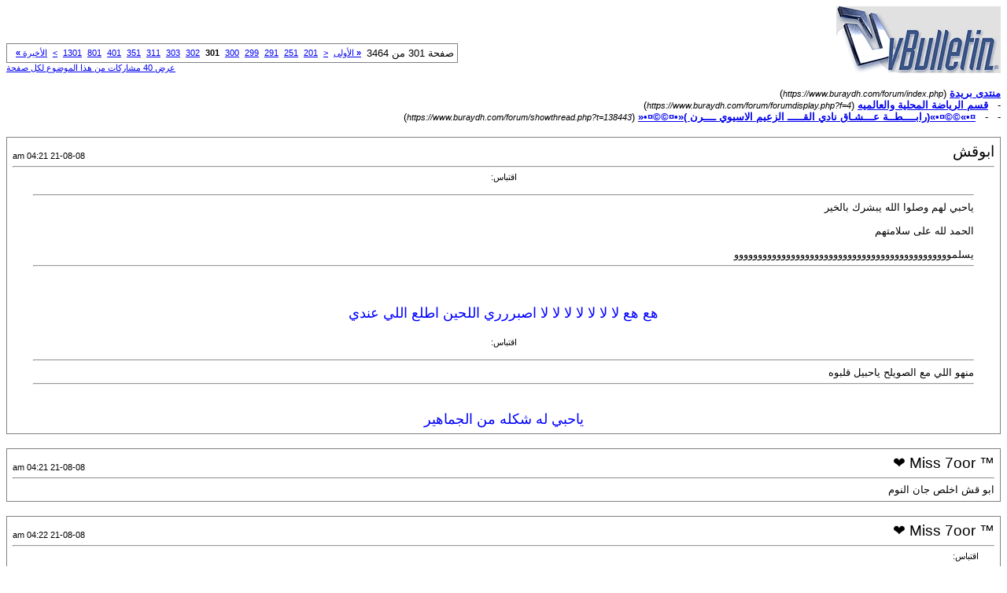

--- FILE ---
content_type: text/html; charset=windows-1256
request_url: https://buraydh.com/forum/printthread.php?s=fb98615f1c6c0b4c909a51bb5650b8f3&t=138443&pp=15&page=301
body_size: 50049
content:
<!DOCTYPE HTML PUBLIC "-//W3C//DTD HTML 4.01 Transitional//EN" "http://www.w3.org/TR/html4/loose.dtd">
<!-- BEGIN TEMPLATE: printthread -->

<html xmlns="http://www.w3.org/1999/xhtml" dir="rtl" lang="ar">
<head>
<meta http-equiv="Content-Type" content="text/html; charset=windows-1256" />
<meta name="generator" content="vBulletin 3.8.8 Alpha 1" />
<title>منتدى بريدة -  ¤•»©©¤•»(رابــــطــة عـــشـاق نادي القـــــ الزعيم الاسيوي ــــرن )«•¤©©¤•«</title>
<style type="text/css">
<!--
td, p, li, div
{
	font: 10pt verdana, geneva, lucida, 'lucida grande', arial, helvetica, sans-serif;
}
.smallfont
{
	font-size: 11px;
}
.tborder
{
	border: 1px solid #808080;
}
.thead
{
	background-color: #EEEEEE;
}
.page
{
	background-color: #FFFFFF;
	color: #000000;
}
-->
</style>
</head>
<body class="page">

<table cellpadding="0" cellspacing="0" border="0" width="100%">
<tr valign="bottom">
	<td><a href="https://www.buraydh.com/forum/"><img src="images/misc/vbulletin3_logo_white.gif" alt="منتدى بريدة" border="0" /></a></td>
	<td align="left">
		<div class="smallfont"><!-- BEGIN TEMPLATE: pagenav -->
<div class="pagenav" align="left">
<table class="tborder" cellpadding="3" cellspacing="1" border="0">
<tr>
	<td class="vbmenu_control" style="font-weight:normal">صفحة 301 من 3464</td>
	<td class="alt1" nowrap="nowrap"><a rel="start" class="smallfont" href="printthread.php?s=7df70362c2c34ad9752cff70683b3c84&amp;t=138443&amp;pp=15" title="الصفحة الأولى - النتائج 1 إلى 15 من 51,946"><strong>&laquo;</strong> الأولى</a></td>
	<td class="alt1"><a rel="prev" class="smallfont" href="printthread.php?s=7df70362c2c34ad9752cff70683b3c84&amp;t=138443&amp;pp=15&amp;page=300" title="الصفحة السابقة - النتائج 4,486 إلى 4,500 من 51,946">&lt;</a></td>
	<!-- BEGIN TEMPLATE: pagenav_pagelinkrel -->
<td class="alt1"><a class="smallfont" href="printthread.php?s=7df70362c2c34ad9752cff70683b3c84&amp;t=138443&amp;pp=15&amp;page=201" title="مشاهدة النتائج 3,001 إلى 3,015 من 51,946"><!---100-->201</a></td>
<!-- END TEMPLATE: pagenav_pagelinkrel --><!-- BEGIN TEMPLATE: pagenav_pagelinkrel -->
<td class="alt1"><a class="smallfont" href="printthread.php?s=7df70362c2c34ad9752cff70683b3c84&amp;t=138443&amp;pp=15&amp;page=251" title="مشاهدة النتائج 3,751 إلى 3,765 من 51,946"><!---50-->251</a></td>
<!-- END TEMPLATE: pagenav_pagelinkrel --><!-- BEGIN TEMPLATE: pagenav_pagelinkrel -->
<td class="alt1"><a class="smallfont" href="printthread.php?s=7df70362c2c34ad9752cff70683b3c84&amp;t=138443&amp;pp=15&amp;page=291" title="مشاهدة النتائج 4,351 إلى 4,365 من 51,946"><!---10-->291</a></td>
<!-- END TEMPLATE: pagenav_pagelinkrel --><!-- BEGIN TEMPLATE: pagenav_pagelink -->
<td class="alt1"><a class="smallfont" href="printthread.php?s=7df70362c2c34ad9752cff70683b3c84&amp;t=138443&amp;pp=15&amp;page=299" title="مشاهدة النتائج 4,471 إلى 4,485 من 51,946">299</a></td>
<!-- END TEMPLATE: pagenav_pagelink --><!-- BEGIN TEMPLATE: pagenav_pagelink -->
<td class="alt1"><a class="smallfont" href="printthread.php?s=7df70362c2c34ad9752cff70683b3c84&amp;t=138443&amp;pp=15&amp;page=300" title="مشاهدة النتائج 4,486 إلى 4,500 من 51,946">300</a></td>
<!-- END TEMPLATE: pagenav_pagelink --><!-- BEGIN TEMPLATE: pagenav_curpage -->
	<td class="alt2"><span class="smallfont" title="عرض النتائج 4,501 إلى 4,515 من 51,946"><strong>301</strong></span></td>
 
<!-- END TEMPLATE: pagenav_curpage --><!-- BEGIN TEMPLATE: pagenav_pagelink -->
<td class="alt1"><a class="smallfont" href="printthread.php?s=7df70362c2c34ad9752cff70683b3c84&amp;t=138443&amp;pp=15&amp;page=302" title="مشاهدة النتائج 4,516 إلى 4,530 من 51,946">302</a></td>
<!-- END TEMPLATE: pagenav_pagelink --><!-- BEGIN TEMPLATE: pagenav_pagelink -->
<td class="alt1"><a class="smallfont" href="printthread.php?s=7df70362c2c34ad9752cff70683b3c84&amp;t=138443&amp;pp=15&amp;page=303" title="مشاهدة النتائج 4,531 إلى 4,545 من 51,946">303</a></td>
<!-- END TEMPLATE: pagenav_pagelink --><!-- BEGIN TEMPLATE: pagenav_pagelinkrel -->
<td class="alt1"><a class="smallfont" href="printthread.php?s=7df70362c2c34ad9752cff70683b3c84&amp;t=138443&amp;pp=15&amp;page=311" title="مشاهدة النتائج 4,651 إلى 4,665 من 51,946"><!--+10-->311</a></td>
<!-- END TEMPLATE: pagenav_pagelinkrel --><!-- BEGIN TEMPLATE: pagenav_pagelinkrel -->
<td class="alt1"><a class="smallfont" href="printthread.php?s=7df70362c2c34ad9752cff70683b3c84&amp;t=138443&amp;pp=15&amp;page=351" title="مشاهدة النتائج 5,251 إلى 5,265 من 51,946"><!--+50-->351</a></td>
<!-- END TEMPLATE: pagenav_pagelinkrel --><!-- BEGIN TEMPLATE: pagenav_pagelinkrel -->
<td class="alt1"><a class="smallfont" href="printthread.php?s=7df70362c2c34ad9752cff70683b3c84&amp;t=138443&amp;pp=15&amp;page=401" title="مشاهدة النتائج 6,001 إلى 6,015 من 51,946"><!--+100-->401</a></td>
<!-- END TEMPLATE: pagenav_pagelinkrel --><!-- BEGIN TEMPLATE: pagenav_pagelinkrel -->
<td class="alt1"><a class="smallfont" href="printthread.php?s=7df70362c2c34ad9752cff70683b3c84&amp;t=138443&amp;pp=15&amp;page=801" title="مشاهدة النتائج 12,001 إلى 12,015 من 51,946"><!--+500-->801</a></td>
<!-- END TEMPLATE: pagenav_pagelinkrel --><!-- BEGIN TEMPLATE: pagenav_pagelinkrel -->
<td class="alt1"><a class="smallfont" href="printthread.php?s=7df70362c2c34ad9752cff70683b3c84&amp;t=138443&amp;pp=15&amp;page=1301" title="مشاهدة النتائج 19,501 إلى 19,515 من 51,946"><!--+1000-->1301</a></td>
<!-- END TEMPLATE: pagenav_pagelinkrel -->
	<td class="alt1"><a rel="next" class="smallfont" href="printthread.php?s=7df70362c2c34ad9752cff70683b3c84&amp;t=138443&amp;pp=15&amp;page=302" title="الصفحة التالية - النتائج 4,516 إلى 4,530 من 51,946">&gt;</a></td>
	<td class="alt1" nowrap="nowrap"><a class="smallfont" href="printthread.php?s=7df70362c2c34ad9752cff70683b3c84&amp;t=138443&amp;pp=15&amp;page=3464" title="الصفحة الأخيرة - النتائج 51,946 إلى 51,946 من 51,946">الأخيرة <strong>&raquo;</strong></a></td>
	<td class="vbmenu_control" title="printthread.php?s=7df70362c2c34ad9752cff70683b3c84&amp;t=138443&amp;pp=15"><a name="PageNav"></a></td>
</tr>
</table>
</div>
<!-- END TEMPLATE: pagenav --></div>
		
		<div class="smallfont"><a href="printthread.php?s=7df70362c2c34ad9752cff70683b3c84&amp;t=138443&amp;pp=40">عرض 40 مشاركات من هذا الموضوع لكل صفحة</a></div>
		
	</td>
</tr>
</table>

<br />

<div>
	<a href="https://www.buraydh.com/forum/index.php" accesskey="1"><strong>منتدى بريدة</strong></a>
	(<span class="smallfont"><em>https://www.buraydh.com/forum/index.php</em></span>)
</div>
<div>
	- &nbsp; <a href="forumdisplay.php?f=4"><strong>قسم الرياضة المحلية والعالميه</strong></a>
	(<span class="smallfont"><em>https://www.buraydh.com/forum/forumdisplay.php?f=4</em></span>)
</div>
<div>
	- &nbsp; - &nbsp;  <a href="showthread.php?t=138443" accesskey="3"><strong>¤•»©©¤•»(رابــــطــة عـــشـاق نادي القـــــ الزعيم الاسيوي ــــرن )«•¤©©¤•«</strong></a>
	(<span class="smallfont"><em>https://www.buraydh.com/forum/showthread.php?t=138443</em></span>)
</div>

<br />

<!-- BEGIN TEMPLATE: printthreadbit -->
<table class="tborder" cellpadding="6" cellspacing="1" border="0" width="100%">
<tr>
	<td class="page">

		<table cellpadding="0" cellspacing="0" border="0" width="100%">
		<tr valign="bottom">
			<td style="font-size:14pt">ابوقش</td>
			<td class="smallfont" align="left">21-08-08 04:21 am</td>
		</tr>
		</table>

		<hr />

		
		

		<div><div align="center"><!-- BEGIN TEMPLATE: bbcode_quote_printable -->
<div style="margin:20px; margin-top:5px; ">
	<div class="smallfont" style="margin-bottom:2px">اقتباس:</div>
	<table cellpadding="6" cellspacing="0" border="0" width="100%">
	<tr>
		<td class="alt2">
			<hr />
			
				ياحبي لهم وصلوا الله يبشرك بالخير<br />
<br />
الحمد لله على سلامتهم <br />
<br />
يسلموووووووووووووووووووووووووووووووووووووووووووووو
			
			<hr />
		</td>
	</tr>
	</table>
</div>
<!-- END TEMPLATE: bbcode_quote_printable --><br />
<font color="blue"><font size="4">هع هع لا لا لا لا لا لا لا اصبررري اللحين اطلع اللي عندي</font></font><br />
<br />
<!-- BEGIN TEMPLATE: bbcode_quote_printable -->
<div style="margin:20px; margin-top:5px; ">
	<div class="smallfont" style="margin-bottom:2px">اقتباس:</div>
	<table cellpadding="6" cellspacing="0" border="0" width="100%">
	<tr>
		<td class="alt2">
			<hr />
			
				منهو اللي مع الصويلح ياحبيل قلبوه
			
			<hr />
		</td>
	</tr>
	</table>
</div>
<!-- END TEMPLATE: bbcode_quote_printable --><font color="blue"><font size="4">ياحبي له شكله من الجماهير</font></font></div></div>
	</td>
</tr>
</table>
<br />
<!-- END TEMPLATE: printthreadbit --><!-- BEGIN TEMPLATE: printthreadbit -->
<table class="tborder" cellpadding="6" cellspacing="1" border="0" width="100%">
<tr>
	<td class="page">

		<table cellpadding="0" cellspacing="0" border="0" width="100%">
		<tr valign="bottom">
			<td style="font-size:14pt">™ Miss 7oor &#10084;</td>
			<td class="smallfont" align="left">21-08-08 04:21 am</td>
		</tr>
		</table>

		<hr />

		
		

		<div>ابو قش اخلص جان النوم</div>
	</td>
</tr>
</table>
<br />
<!-- END TEMPLATE: printthreadbit --><!-- BEGIN TEMPLATE: printthreadbit -->
<table class="tborder" cellpadding="6" cellspacing="1" border="0" width="100%">
<tr>
	<td class="page">

		<table cellpadding="0" cellspacing="0" border="0" width="100%">
		<tr valign="bottom">
			<td style="font-size:14pt">™ Miss 7oor &#10084;</td>
			<td class="smallfont" align="left">21-08-08 04:22 am</td>
		</tr>
		</table>

		<hr />

		
		

		<div><!-- BEGIN TEMPLATE: bbcode_quote_printable -->
<div style="margin:20px; margin-top:5px; ">
	<div class="smallfont" style="margin-bottom:2px">اقتباس:</div>
	<table cellpadding="6" cellspacing="0" border="0" width="100%">
	<tr>
		<td class="alt2">
			<hr />
			
				هع هع لا لا لا لا لا لا لا اصبررري اللحين اطلع اللي عندي
			
			<hr />
		</td>
	</tr>
	</table>
</div>
<!-- END TEMPLATE: bbcode_quote_printable -->يلاه طلع لي ساعه</div>
	</td>
</tr>
</table>
<br />
<!-- END TEMPLATE: printthreadbit --><!-- BEGIN TEMPLATE: printthreadbit -->
<table class="tborder" cellpadding="6" cellspacing="1" border="0" width="100%">
<tr>
	<td class="page">

		<table cellpadding="0" cellspacing="0" border="0" width="100%">
		<tr valign="bottom">
			<td style="font-size:14pt">ابوقش</td>
			<td class="smallfont" align="left">21-08-08 04:24 am</td>
		</tr>
		</table>

		<hr />

		
		

		<div><!-- BEGIN TEMPLATE: bbcode_quote_printable -->
<div style="margin:20px; margin-top:5px; ">
	<div class="smallfont" style="margin-bottom:2px">اقتباس:</div>
	<table cellpadding="6" cellspacing="0" border="0" width="100%">
	<tr>
		<td class="alt2">
			<hr />
			
				ابو قش اخلص جان النوم
			
			<hr />
		</td>
	</tr>
	</table>
</div>
<!-- END TEMPLATE: bbcode_quote_printable --><br />
<font color="Blue"><font size="4">دقيزه اللحين اطلع الصوره</font></font></div>
	</td>
</tr>
</table>
<br />
<!-- END TEMPLATE: printthreadbit --><!-- BEGIN TEMPLATE: printthreadbit -->
<table class="tborder" cellpadding="6" cellspacing="1" border="0" width="100%">
<tr>
	<td class="page">

		<table cellpadding="0" cellspacing="0" border="0" width="100%">
		<tr valign="bottom">
			<td style="font-size:14pt">™ Miss 7oor &#10084;</td>
			<td class="smallfont" align="left">21-08-08 04:26 am</td>
		</tr>
		</table>

		<hr />

		
		

		<div>ياكثر دقايقك</div>
	</td>
</tr>
</table>
<br />
<!-- END TEMPLATE: printthreadbit --><!-- BEGIN TEMPLATE: printthreadbit -->
<table class="tborder" cellpadding="6" cellspacing="1" border="0" width="100%">
<tr>
	<td class="page">

		<table cellpadding="0" cellspacing="0" border="0" width="100%">
		<tr valign="bottom">
			<td style="font-size:14pt">™ Miss 7oor &#10084;</td>
			<td class="smallfont" align="left">21-08-08 04:28 am</td>
		</tr>
		</table>

		<hr />

		
		

		<div>&lt;&lt;بدا يطلع دخان مع اذوني</div>
	</td>
</tr>
</table>
<br />
<!-- END TEMPLATE: printthreadbit --><!-- BEGIN TEMPLATE: printthreadbit -->
<table class="tborder" cellpadding="6" cellspacing="1" border="0" width="100%">
<tr>
	<td class="page">

		<table cellpadding="0" cellspacing="0" border="0" width="100%">
		<tr valign="bottom">
			<td style="font-size:14pt">ابوقش</td>
			<td class="smallfont" align="left">21-08-08 04:30 am</td>
		</tr>
		</table>

		<hr />

		
		

		<div><!-- BEGIN TEMPLATE: bbcode_quote_printable -->
<div style="margin:20px; margin-top:5px; ">
	<div class="smallfont" style="margin-bottom:2px">اقتباس:</div>
	<table cellpadding="6" cellspacing="0" border="0" width="100%">
	<tr>
		<td class="alt2">
			<hr />
			
				ياكثر دقايقك
			
			<hr />
		</td>
	</tr>
	</table>
</div>
<!-- END TEMPLATE: bbcode_quote_printable --><br />
<font color="Blue"><font size="4"><div align="center">هع هع هع قوويييه ترى بس مشيتها هالمرررره <br />
<br />
<br />
يالله تفضلي ولاتكثرررررين <br />
<br />
<br />
<br />
<br />
<br />
<br />
777777777777777777777777777777777<br />
<br />
<br />
<br />
<br />
77777777777777777777777777777777<br />
<br />
<br />
<br />
77777777777777777777777777777777<br />
<br />
<br />
<br />
77777777777777777777777777777777<br />
<br />
<br />
<br />
77777777777777777777777777777777<br />
<br />
<br />
<br />
<br />
<br />
<br />
<a href="http://nymag.com/daily/intel/20070103mcflurry.jpg" target="_blank">http://nymag.com/daily/intel/20070103mcflurry.jpg</a></div></font></font></div>
	</td>
</tr>
</table>
<br />
<!-- END TEMPLATE: printthreadbit --><!-- BEGIN TEMPLATE: printthreadbit -->
<table class="tborder" cellpadding="6" cellspacing="1" border="0" width="100%">
<tr>
	<td class="page">

		<table cellpadding="0" cellspacing="0" border="0" width="100%">
		<tr valign="bottom">
			<td style="font-size:14pt">™ Miss 7oor &#10084;</td>
			<td class="smallfont" align="left">21-08-08 04:31 am</td>
		</tr>
		</table>

		<hr />

		
		

		<div>تش يالفاضي يالدوب احرقت اعصابي على هالصوره<br />
<br />
الله يقش راس العدو قل آمين</div>
	</td>
</tr>
</table>
<br />
<!-- END TEMPLATE: printthreadbit --><!-- BEGIN TEMPLATE: printthreadbit -->
<table class="tborder" cellpadding="6" cellspacing="1" border="0" width="100%">
<tr>
	<td class="page">

		<table cellpadding="0" cellspacing="0" border="0" width="100%">
		<tr valign="bottom">
			<td style="font-size:14pt">™ Miss 7oor &#10084;</td>
			<td class="smallfont" align="left">21-08-08 04:32 am</td>
		</tr>
		</table>

		<hr />

		
		

		<div>رايق انت مابك نوم<br />
<br />
تصبح على خير</div>
	</td>
</tr>
</table>
<br />
<!-- END TEMPLATE: printthreadbit --><!-- BEGIN TEMPLATE: printthreadbit -->
<table class="tborder" cellpadding="6" cellspacing="1" border="0" width="100%">
<tr>
	<td class="page">

		<table cellpadding="0" cellspacing="0" border="0" width="100%">
		<tr valign="bottom">
			<td style="font-size:14pt">ابوقش</td>
			<td class="smallfont" align="left">21-08-08 04:33 am</td>
		</tr>
		</table>

		<hr />

		
		

		<div><!-- BEGIN TEMPLATE: bbcode_quote_printable -->
<div style="margin:20px; margin-top:5px; ">
	<div class="smallfont" style="margin-bottom:2px">اقتباس:</div>
	<table cellpadding="6" cellspacing="0" border="0" width="100%">
	<tr>
		<td class="alt2">
			<hr />
			
				تش يالفاضي يالدوب احرقت اعصابي على هالصوره<br />
<br />
الله يقش راس العدو قل آمين
			
			<hr />
		</td>
	</tr>
	</table>
</div>
<!-- END TEMPLATE: bbcode_quote_printable -->.<br />
<br />
<font size="4"><font color="Blue"><br />
هع هع هع وانا وشوووله صاااابر الا عشان احرق اعصاااابك <br />
<br />
<br />
لكن تعيشي وتاكلي غيرهاااااا والمكحل فهمها وطلع &gt;&gt; متعود على المقالب</font></font></div>
	</td>
</tr>
</table>
<br />
<!-- END TEMPLATE: printthreadbit --><!-- BEGIN TEMPLATE: printthreadbit -->
<table class="tborder" cellpadding="6" cellspacing="1" border="0" width="100%">
<tr>
	<td class="page">

		<table cellpadding="0" cellspacing="0" border="0" width="100%">
		<tr valign="bottom">
			<td style="font-size:14pt">ابوقش</td>
			<td class="smallfont" align="left">21-08-08 04:34 am</td>
		</tr>
		</table>

		<hr />

		
		

		<div><!-- BEGIN TEMPLATE: bbcode_quote_printable -->
<div style="margin:20px; margin-top:5px; ">
	<div class="smallfont" style="margin-bottom:2px">اقتباس:</div>
	<table cellpadding="6" cellspacing="0" border="0" width="100%">
	<tr>
		<td class="alt2">
			<hr />
			
				رايق انت مابك نوم<br />
<br />
تصبح على خير
			
			<hr />
		</td>
	</tr>
	</table>
</div>
<!-- END TEMPLATE: bbcode_quote_printable --><br />
<font color="blue"><font size="4">راااايق على الاخر والنوووم بعد الفجر ان شاء الله </font></font></div>
	</td>
</tr>
</table>
<br />
<!-- END TEMPLATE: printthreadbit --><!-- BEGIN TEMPLATE: printthreadbit -->
<table class="tborder" cellpadding="6" cellspacing="1" border="0" width="100%">
<tr>
	<td class="page">

		<table cellpadding="0" cellspacing="0" border="0" width="100%">
		<tr valign="bottom">
			<td style="font-size:14pt">™ Miss 7oor &#10084;</td>
			<td class="smallfont" align="left">21-08-08 04:34 am</td>
		</tr>
		</table>

		<hr />

		
		

		<div>اوريك بالمقالب هين</div>
	</td>
</tr>
</table>
<br />
<!-- END TEMPLATE: printthreadbit --><!-- BEGIN TEMPLATE: printthreadbit -->
<table class="tborder" cellpadding="6" cellspacing="1" border="0" width="100%">
<tr>
	<td class="page">

		<table cellpadding="0" cellspacing="0" border="0" width="100%">
		<tr valign="bottom">
			<td style="font-size:14pt">ابوقش</td>
			<td class="smallfont" align="left">21-08-08 04:46 am</td>
		</tr>
		</table>

		<hr />

		
		

		<div>[align=center]<!-- BEGIN TEMPLATE: bbcode_quote_printable -->
<div style="margin:20px; margin-top:5px; ">
	<div class="smallfont" style="margin-bottom:2px">اقتباس:</div>
	<table cellpadding="6" cellspacing="0" border="0" width="100%">
	<tr>
		<td class="alt2">
			<hr />
			
				اوريك بالمقالب هين
			
			<hr />
		</td>
	</tr>
	</table>
</div>
<!-- END TEMPLATE: bbcode_quote_printable --><br />
<br />
<font size="4"><font color="#0000FF">ههههههههه نشوووووف </font></font>[/align]</div>
	</td>
</tr>
</table>
<br />
<!-- END TEMPLATE: printthreadbit --><!-- BEGIN TEMPLATE: printthreadbit -->
<table class="tborder" cellpadding="6" cellspacing="1" border="0" width="100%">
<tr>
	<td class="page">

		<table cellpadding="0" cellspacing="0" border="0" width="100%">
		<tr valign="bottom">
			<td style="font-size:14pt">ابوقش</td>
			<td class="smallfont" align="left">21-08-08 06:08 am</td>
		</tr>
		</table>

		<hr />

		
		

		<div><div align="center"><font color="Red"><font size="3">اخبار الزعيم ليوم الخميس 20 / 8 / 1429 هـ</font></font><br />
<br />
<br />
<br />
<font size="3"><a href="http://www.almlf.com/get-8-2008-3vt6cu7y.jpg" target="_blank">http://www.almlf.com/get-8-2008-3vt6cu7y.jpg</a><br />
<br />
<br />
<font color="Blue">مختتماً معسكراً أوروبياً ناجحاً <br />
الهلال يعود إلى الرياض دون مدربيه وأجانبه </font><br />
<br />
<a href="http://al-jazirah.com/119698/spt2.jpg" target="_blank">http://al-jazirah.com/119698/spt2.jpg</a><br />
<br />
<font color="Black">كتب - فهد السبيعي <br />
وصلت بعثة نادي الهلال إلى مدينة الرياض عصر أمس الأربعاء قادمة من أثينا بعد أن أنهى الفريق معسكره الخارجي الذي امتد قرابة الشهر في كل من إيطاليا والنمسا واليونان استعدادا لمنافسات الموسم الحالي الذي سينطلق في شهر رمضان المبارك. وقد كان على رأس البعثة القادمة المشرف العام على الفريق الكابتن سامي الجابر ومدير الفريق الأول عادل البطي. من جهة أخرى يصل السبت المقبل المدافع البوليفي رالديس في حين سيكون حضور الجهاز الفني إلى جانب السويدي ويلهلمسون يوم الأحد. وقد أعطى الجهاز الفني جميع اللاعبين راحة اليوم الخميس وكذلك يوم غد الجمعة على أن تنطلق التدريبات صباح يوم السبت بإشراف مدرب اللياقة الكابتن عبداللطيف الحسيني استعدادا للقاء فريق الشعلة في الثالث من شهر رمضان في اعتزال لاعب فريق الشعلة والهلال السابق إبراهيم الجوير التي ستكون آخر بروفة للفريق قبل خوض معترك الدوري.<br />
</font><br />
<br />
<br />
<br />
<br />
<font color="Blue">آل مجثل يدعم الرائد ماديا <br />
عبد السلام الهلال يوقع لأبها <br />
</font><br />
<br />
<font color="Black">أبها - محمد الخيري <br />
<br />
التحق لاعب نادي الهلال عبد العزيز العبد السلام بنادي أبها يوم أمس ووقع على عقده الجديد مع رئيس النادي والمشرف على كرة القدم عبد الوهاب بن مجثل كلاعب هاو ولم تعلن مبالغ مقدم العقد وقال ابن مجثل رئيس النادي بأن اللاعب يتمتع بأخلاق عالية ومهارات فنية جيدة ويعد من العناصر المهمة لفريق أبها ومفاجأة قد وعدت بها وأعتبره دعامة كبيرة لفريق أبها وقدم شكره لنادي الهلال على تعاونهم وتسهيل مهمة انتقال اللاعب بينما أعرب اللاعب عن شكره لرئيس النادي على لطفه وتعامله ولجميع محبي النادي ومنسوبيه وجماهيره وقال لقد فضلت فريق أبها عن كثير من الأندية وأتمنى أن أقدم مع زملائي مستوى يرضي جميع محبي نادي أبها ونكون عند حسن الظن والثقة التي منحنا إياها رئيس النادي والمسئولين بالنادي.من جهة ثانية قام رئيس نادي أبها آل مجثل بزيارة أمس لمقر معسكر نادي الرائد وقدم لهم 20 ألف ريال كدعم للفريق بطل دورة النخبة الدولية. </font><br />
<br />
<br />
<br />
<font color="Blue">سدوس يوقع مع لاعبين هلاليين </font><br />
<br />
<font color="Black">كتب - فيصل الدعجاني <br />
<br />
وقع صباح أمس في كشوفات فريق نادي سدوس لكرة القدم لاعبا نادي الهلال لفئة الشباب اللاعب طارق المطيري (محور) واللاعب يحيى مجرشي (مدافع)، وفي هذا الشان قدم رئيس نادي سدوس محمد المعمر شكره لسمو الأمير عبدالرحمن بن مساعد على تسهيل إجراءات انتقال اللاعبين، مؤكداً أن هذا ليس مستغرباً على إدارة الهلال التي تتعاون بشكل كبير مع سدوس وجميع الأندية.وتمني المعمر أن يوفق فريق سدوس مع هذين اللاعبين وأن يكون لهما حضور جيد وأن يسهما في تحقيق ما يتمناه محبو سدوس. <br />
</font><br />
<br />
<br />
<br />
<br />
<br />
<font color="Blue">الفتح ينجح في كسب توقيع ربيع السفياني لاعب الهلال السابق <br />
</font><br />
<br />
<a href="http://www.al-jazirah.com/119698/sp08.jpg" target="_blank">http://www.al-jazirah.com/119698/sp08.jpg</a><br />
<br />
<font color="Black">الأحساء - صادق الحرز: <br />
<br />
نجح نادي الفتح من المبرز بالأحساء في كسب توقيع لاعب المنتخب السعودي السابق والمنسق من نادي الهلال الموسم الماضي ربيع السفياني كلاعب هاوٍ للفترة الأولى من التسجيل ومن ثم تحويله إلى لاعب محترف في صفوف الفريق في الفترة الثانية وذلك لكون فترة التسجيل لا تكفي لإكمال الموضوع حيث تم رفع أوراق اللاعب الرسمية إلى مكتب رعاية الشباب بالأحساء لاعتماده رسمياً.وحضر اللاعب إلى الأحساء برفقة مدير أعماله عبدالله مجرشي قادماً من الرياض وكذلك حضر التوقيع من جانب الفتح نائب رئيس النادي عبدالعزيز العفالق وأمين عام النادي أحمد العيسى والمشرف على الفريق الأول لكرة القدم أحمد بن راشد الراشد ومدير الكرة محمد السليم ومسؤول الاحتراف خالد السعود. <br />
<br />
من جانبه تمنى اللاعب ربيع السفياني التوفيق في مشواره القادم ما نادي الفتح معتبراً أن نجاحه مع الفريق مسألة وقت حيث يرى السفياني أن مسألة النجاح في نادي الفتح متوفرة حيث الإمكانات الجيدة وحرص المسؤولين فيه على التميّز من خلال تهيئة الأجواء المناسبة للاعبين من أجل تقديم كل ما لديهم خدمة للفريق.. ومن المعروف أن السفياني يلعب في خط الهجوم ويبلغ من العمر حوالي ثلاثة وعشرين عاماً وتكفل بقيمة صفقة انتقال السفياني إلى الفتح المشرف على فريق كرة القدم أحمد الراشد الذي فضل عدم التطرق إلى قيمة الصفقة. <br />
</font><br />
<br />
<br />
<br />
<a href="http://www.almlf.com/get-8-2008-0qjtqveh.jpg" target="_blank">http://www.almlf.com/get-8-2008-0qjtqveh.jpg</a><br />
<br />
<font color="Blue">الهلال يعود من معسكره الخارجي دون أجانبه ومدربيه </font><br />
<br />
<font color="Black">الرياض: عبد الله الفراج <br />
تخلف المحترفان الأجنبيان بصفوف فريق الهلال الكروي الأول السويدي كرسيتيان ويلهلمسون والبوليفي رونالدو رادليس عن الوصول إلى العاصمة السعودية الرياض في معية فريقهما، بعد أن اختتم الفريق معسكره التحضيري الخارجي الذي تم على مرحلتين في إيطاليا والنمسا بدأ في الـشهر الماضي واختتم بتجربة قوية أمام بطل اليونان أولمبيا كوس بخسارة رباعية بعد 8 تجارب أجراها الفريق الهلالي.<br />
وجاء تخلف البوليفي رونالدو رادليس بعد أن سمح الجهاز الفني بالإجازة الممنوحة للفريق مع بقية زملائه اللاعبين، على أن يصل يوم السبت المقبل، فيما سيكون وصول كرسيتيان ويلهلمسون الأحد بعد أن شارك مساء أمس مع منتخب بلاده ضد فرنسا في يوم الفيفا.<br />
كما سيصل برفقة ويلهلمسون الجهاز الفني الروماني بقيادة كوزمين أولاريو الذي فضل زيارة أسرته برومانيا.<br />
فيما كان الليبي طارق التائب غارد أمس لتونس بعد وصوله الرياض للاطمئنان على أسرتة وأحضرها للسعودية بعد مشاركته الفعالة مع بقية زملائه في المعسكر الخارجي.<br />
وسيعود اللاعبون للتدريبات السبت المقبل بمقر النادي بقيادة مدرب اللياقة عبد اللطيف الحسيني.</font><br />
<br />
<br />
<br />
<font color="Blue">أبها يوقع مع لاعب الهلال عبد السلام </font><br />
<br />
<a href="http://www.alwatan.com.sa/news/images/newsimages/2883/2108.spo.p24.n1.jpg" target="_blank">http://www.alwatan.com.sa/news/image...spo.p24.n1.jpg</a><br />
<br />
<br />
<font color="Black">أبها: عبد الله القحطاني <br />
 <br />
أنهى رئيس نادي أبها المشرف العام على الفريق الكروي الأول عبدالوهاب بن مجثل أمس تسجيل لاعب خط الظهر الهلالي عبد العزيز العبد السلام هاويا في الفريق الأول بعد وصول اللاعب إلى أبها صباح أمس في الوقت الذي رفعت أوراقه إلى مكتب عسير لاعتماد تسجيله.<br />
وتمنى ابن مجثل للاعب التوفيق مع فريقه الجديد وأن يكون من الإضافات المميزة التي تخدم الفريق.<br />
من جانبه أكد العبد السلام أن موافقته على اللعب للفريق الأبهاوي جاءت عن قناعة تامة، متمنيا أن يوفق في تقديم المأمول مع الفريق.  <br />
</font><br />
<br />
<br />
<br />
<font color="Red"><font size="4"><b>صحـ اليوم ـيفة </b></font></font><br />
<br />
<font color="Blue">موقع الاتحاد الآسيوي يفاخر بالهلال </font><br />
<br />
<a href="http://www.alyaum.com/images/12/12851/609743_1.jpg" target="_blank">http://www.alyaum.com/images/12/12851/609743_1.jpg</a><br />
<br />
<font color="Black">علي القعيمي - الأحساء<br />
أشاد موقع الاتحاد الآسيوي لكرة القدم على شبكة الانترنت بالمعسكر الذي أقامه فريق الهلال السعودي في قارة أوروبا والتقى من خلاله مع فرق أوروبية قوية ومشهورة وأهمها أنتر ميلان ولازيو الإيطاليان وغاز نتايب وأنطاكيا التركيان وأولمبياكوس اليوناني واعتبر الموقع أن فريق الهلال السعودي كان خير سفير لفرق كرة القدم الآسيوية خلال معسكره في أوروبا وأكد من خلال مقارعته هذه الفرق الكبيرة أن مكانة الكرة السعودية ما زالت على الصدارة في القارة الآسيوية وأشاد الموقع الالكتروني للاتحاد الآسيوي بمستوى لاعبي الهلال المحليين والأجانب وهم قائد منتخب بوليفيا رونالد رالديس ونجم منتخب السويد ويلهامسون وقائد منتخب ليبيا السابق طارق التايب وطالب الموقع جميع الفرق الآسيوية بالاستفادة من خبرات الأوروبيين عبر رحلات منظمة ومعسكرات متواصلة من شأنها العمل على تطور ورقي مستويات لاعبيها </font><br />
<br />
<br />
<font color="Blue">الهلاليون لا يحبون التفاخر ببطولاتهم<br />
</font><br />
<br />
<font color="Black">- كل المؤشرات تدل على نجاح الهلال في جميع خطواته ابتداء من تولي الامير الشاعر عبدالرحمن بن مساعد واستقطاب الخبرات الادارية، الامير نواف بن سعد والكابتن سامي الجابر وعادل البطي ومرورا بالمعسكر الخارجي والتعاقدات الايجابية التي سوف ترى النور بالقريب العاجل.<br />
- شعب الهلال لا يحب التفاخر (وان كان من حقنا التفاخر) بما تقدمه الادارة الذهبية. لكن البعض لا يروق له سوى التحدث عن الهلال كأنما هو المتحدث عنا وهو في الاصل ينتمى الى ناد اخر. تفرغ لناديك الذي اصابه المرض بعد رحيل رئيسكم.<br />
جاسم عبد الرحمن - الدمام<br />
</font><br />
<br />
<br />
<br />
<br />
<font color="Blue">عقب نهاية المعسكر الإعدادي<br />
</font><br />
<br />
<a href="http://www.alyaum.com/images/12/12851/609777_1.jpg" target="_blank">http://www.alyaum.com/images/12/12851/609777_1.jpg</a><br />
<br />
<br />
<font color="Black">متابعة - ياسر الشهري<br />
 <br />
<br />
 <br />
أشاد رئيس نادي الهلال الأمير عبدالرحمن بن مساعد بلاعبي الفريق الهلالي عقب نهاية المعسكر الإعدادي للفريق مشيرا إلى أن الفريق قدّم صورة طيبة في جميع لقاءاته الودية .<br />
جاء ذلك في أعقاب زيارة خاصة من سموه للفريق بعد نهاية آخر مباريات الفريق الودية أمام اولمبياكوس اليوناني والتي خسرها الهلال بأربعة أهداف نظيفة ، وهنأ سموه اللاعبين على ما قدموه من مستوى مشرف مؤكدا لهم أن النتيجة ليست بذات أهمية في مثل هذه المباريات خاصة في ظل تكامل الخصم وجاهزيته وقوته، حيث يخوض حاليا غمار منافسات الدوري الأوروبي بعكس الهلال الذي ما زال في طور الإعداد ويسعى للوصول للجاهزية التامة ، وشدّد سموه على أن ما يهم هو حصول الفائدة الفنية مع ضرورة مواصلة الجهود من الجميع للوصول للنتائج المأمولة.<br />
يذكر أن رئيس الهلال وعد اللاعبين في نهاية حديثه لهم بالدعم المستمر وحل جميع المعوقات التي تحد من ظهور اللاعبين بمستوياتهم المعروفة . <br />
 <br />
</font><br />
<br />
<br />
<br />
<font color="Blue">ادارة الهلال تقرر قفل باب الانتقالات <br />
</font><br />
<br />
<font color="Black">ياسر الشهري - الرياض <br />
 <br />
أغلق الهلاليون ملف الانتقالات والاعارات بالنسبة للاعبي الفريق الأول هذا الموسم وقبل انتهاء فترة التسجيل الأولى نهاية هذا الشهر بناء على قرار إدارة النادي برئاسة الأمير عبدالرحمن بن مساعد . وجاء هذا القرار الهلالي بعد أن أكد مدرب الفريق الروماني كوزمين اولارويو حاجته لجميع المتواجدين الآن ، من جهة أخرى لاقت الاعتراضات الشرفية والجماهيرية بشأن إعارة الظهير الأيمن في فئة الشباب اللاعب محمد الجيزاني لنادي سدوس قبولا لدى إدارة النادي وقررت بقاء اللاعب في النادي بعد أن وافقت الإدارة على إعارته سابقا وجاء الرفض الشرفي بسبب حاجة الفريق له هذا الموسم . وفي ذات السياق اقتربت الإدارة من التوصل إلى صيغة تفاهم مبدئية مع احد الأندية البلجيكية لانضمام الكنغولي ليلو بنظام الإعارة لمدة موسم . وتنتظر الإدارة الهلالية العرض النهائي من النادي البلجيكي لدراسته ومن ثم الموافقة أو الرفض على العرض ، الجدير بالذكر أن الفريق الهلالي اسقط من كشوفاته مؤخرا اللاعب عبدالعزيز العبد السلام والذي انضم لنادي أبها بنظام الإعارة ولمدة سنة واحدة فقط فيما رفض المدرب إعارة فهد سرور إلى النادي الوطني لحاجته للاعب . <br />
 <br />
</font><br />
<br />
<br />
<br />
<br />
<font color="Blue">أكد الاستفادة من ودية البارجواي ياسر القحطاني:<br />
تجاوزت الإصابة طبيا واللياقة ستحدد مشاركتي أمام إيران<br />
</font><br />
<br />
<font color="Black">متابعة - ياسر الشهري<br />
 <br />
أكد قائد المنتخب السعودي ونجم الهجوم ياسر القحطاني أن إعداد المنتخب يسير بشكل طيب وجيد نظير توفير المسئولين جميع احتياجات المنتخب مشيرا إلى أن جميع اللاعبين يؤدون التدريبات بروح معنوية عالية استعدادا لتمثيل المنتخب في التصفيات المؤهلة لكاس العالم موضحا أن الهدف هو التأهل لكأس العالم وتجاوز جميع المعوقات التي تحول دون ذلك . وعن مباراة الأمس أمام البارجواي تحدث القحطاني قائلا : عدم التركيز في بداية اللقاء صعّب المهمة على اللاعبين وزاد من صعوبة المباراة الهدف المبكر الذي ولج مرمانا بالإضافة إلى قوة المنتخب المنافس والذي هزم البرازيل مؤخرا بهدفين دون رد . وأضاف : قدّم اللاعبون صورة طيبة عن المنتخب الوطني في الشوط الثاني وسيطرنا على معظم فتراته بعد دخول اللاعبين في جو المباراة ولاننسى أن منتخب البارجواي مستعد منذ فترة طويلة وجاهز لخوض أي مباراة بعكس المنتخب الذي لم ينته من الإعداد بشكل كامل . وحول عودته للمشاركة مع زملائه أجاب ياسر : طبيا أنا جاهز ولله الحمد ولا أعاني من أي إصابات أو مشاكل صحية وما يحد من مشاركتي الآن مع زملائي هو العامل اللياقي فقط وتم وضع برنامج لياقي لاستعيد لياقتي التي فقدتها أثناء التوقف مؤخرا . وعن ما إذا كان سيشارك في افتتاح مباريات التصفيات أمام إيران أوضح القحطاني بأن ذلك يحتاج للوقت ولا يعلم إن كان سيشارك أم لا مطمئنا الجماهير السعودية بأن المنتخب سيظهر بصورة ممتازة مع انطلاقة التصفيات ولن يؤثر على ذلك غيابه أن حصل مؤكدا بأن جميع زملائه قادرون على سد الفراغ الذي سيحدث في حالة غياب أي لاعب مطالبا الجماهير فقط بالدعاء للمنتخب والوقوف معه ومؤازرته في التصفيات كما عودوهم .<br />
 <br />
</font><br />
<br />
<br />
<br />
<br />
<br />
<font color="Blue">التايب يطير إلى ليبيا <br />
<br />
بعثة الهلال تصل الرياض دون المدرب والبوليفي رونالد<br />
</font><br />
<br />
<a href="http://www.alyaum.com/images/12/12851/609878_1.jpg" target="_blank">http://www.alyaum.com/images/12/12851/609878_1.jpg</a><br />
<br />
<font color="Black">ياسر الشهري - الرياض<br />
 <br />
<br />
بعثة فريق الهلال <br />
 <br />
وصلت بعثة الفريق الكروي الأول بنادي الهلال في الرابعة من عصر أمس الأربعاء <br />
إلى العاصمة الرياض بعد أن أنهى الفريق معسكره الإعدادي الخارجي المقام في ايطاليا والنمسا استعدادا للموسم الجديد . ووصلت بعثة الفريق إلى مطار الملك خالد الدولي ( الطيران الخاص ) على متن طائرة خاصة تكفل بها رئيس النادي. وكان في مقدمة البعثة المشرف العام على الفريق سامي الجابر ومدير الكرة عادل البطي وكان في استقبالهم أعضاء مجلس الجمهور الهلالي والعلاقات العامة بالنادي وعدد من الجماهير .<br />
من جهة أخرى وفي ذات السياق وصلت البعثة الهلالية دون مدرب الفريق الروماني كوزمين اولارويو الذي غادر إلى بلاده بالإضافة إلى المحترف البوليفي رونالد رالديس وسيكون موعد عودتهما يوم الأحد, فيما فرض المدرب راحة إجبارية للاعبين لمدة يومين وهما اليوم الخميس وغدا الجمعة وستنطلق التدريبات مجددا يوم السبت على إستاد الأمير سلمان بن عبدا لعزيز بمقر النادي.<br />
الجدير بالذكر أن الليبي طارق التايب سيغادر إلى ليبيا اليوم لظروف خاصة وسيعود للتدريبات بعد غد السبت. فيما سيعود الدولي السويدي ويلهيلمسون للتدريبات يوم السبت عقب فراغه من المباراة الودية التي سيخوضها مع منتخب بلاده أمام المنتخب الفرنسي.<br />
 <br />
</font><br />
<br />
<br />
<br />
<a href="http://www.almlf.com/get-8-2008-nfiusi28.jpg" target="_blank">http://www.almlf.com/get-8-2008-nfiusi28.jpg</a><br />
<br />
<a href="http://www.almlf.com/get-8-2008-i79mlba2.jpg" target="_blank">http://www.almlf.com/get-8-2008-i79mlba2.jpg</a><br />
<br />
<br />
<a href="http://upload.alzaeem.net/img/005/awst.jpg" target="_blank">http://upload.alzaeem.net/img/005/awst.jpg</a><br />
<br />
<br />
<font color="#0000FF">البعثة وصلت أمس من أثينا دون كوزمين ورالديس<br />
جماهير الهلال تحاصر التائب في مطار الرياض</font><br />
<br />
<br />
<font color="#000000"><br />
الرياض - فارس السبيعي <br />
استقبلت جماهير الهلال أمس في مطار الملك خالد الدولي بالرياض , بعثة الفريق الكروي , والتي قدمت من العاصمة اليونانية أثينا , بعد أن أقامت معسكراً خارجياً في كل من إيطاليا والنمسا مروراً باليونان , حيث وصلت على متن طائرة خاصة تكفل بها الأمير عبدالرحمن بن مساعد رئيس النادي .<br />
ووصل الجميع وعلى رأسهم سامي الجابر المشرف العام على الفريق ورئيس البعثة باستثناء المحترف البوليفي رالديس الذي سيقضي إجازة قصيرة في بلادهـ على أن يعود للرياض الإثنين المقبل , وكذلك المدرب الروماني كوزمين ومساعديه الذين غادروا من أثينا إلى بلادهم رومانيا لقضاء إجازة قصيرة لمدة 5 أيام على أن يعودوا للإشراف على تدريبات الفريق يوم الأحد أو الإثنين المقبل .<br />
فيما سيقود تدريبات الفريق التي ستستأنف في النادي السبت المقبل , عبداللطيف الحسيني .<br />
<br />
وأمتدح عادل البطي مدير الكرة معسكر الفريق في أوروبا ووصفه بالناجح , وقال &quot; أختصرنا كثيراً من الجهد , والشيء المهم أن اللاعبين راضون وسعداء بالمعسكر , وننتظر المردود الإيجابي لهذا المعسكر الذي يمثل فترة الإعداد الأولى للموسم الرياضي &quot; .<br />
<br />
فيما وصف الحارس محمد الدعيع قائد الفريق معسكر أوروبا بالإحترافي تخطيطاً وتنفيذاً , وقال &quot; كان كل شيء مدروساً ، وأشكر القائمين على المعسكر , وأخص بالذكر الأمير عبدالرحمن بن مساعد رئيس النادي الذي لم يقصر معنا وكان يحيطنا برعايته واهتمامه , وأنا متفائل بأن المباريات القوية التي لعبها الفريق في كل من إيطاليا والنمسا واليونان ستنعكس على أداء الفريق الموسم الرياضي الجديد , والذي نسعى من خلاله إهداء إدارتنا الجديدة عدداً من البطولات والإنجازات وهو أقل شيء نستطيع أن نقدمه لها ولجماهير الهلال الكبيرة &quot; .<br />
<br />
وكان المحترف الليبي طارق التائب أحيط بعدد من المشجعين الهلاليين في المطار , للإطمئنان على إصابته التي تعرض لها خلال اللقاء الأخير أمام أولمبياكس اليوناني والذي خسرهـ الفريق 0 - 4 &quot; رغم أن الدكتور علي يقدح في الجهاز الطبي وصف الإصابة بالكدمة البسيطة وغير المقلقة &quot; .<br />
وأجابهم التائب أن إصابته طفيفة ولن تعيقه عن التمارين المقبلة .<br />
<br />
وأكد اللاعب أحمد الصويلح لـ&quot; الشرق الأوسط &quot; , أنه سيستغل الإجازة القصيرة الممنوحة للاعبين للذهاب لمحافظة الأحساء لأنه حساوي أصيل &quot; حسب تعبيرهـ &quot; .<br />
<br />
وكان الصويلح حظي باستقبال حار أمس من شقيقه الأكبر طلال وأبنائه .</font><br />
<br />
<br />
<font color="#0000FF">تقام في الثاني من رمضان <br />
إدارة الهلال توافق على تقديم اعتزال الجوير </font><br />
<br />
<br />
<font color="#000000">الخرج - فهد السميح <br />
وافقت الإدارة الهلالية على تقديم مباراة اعتزال قائد الشعلة ولاعب الهلال السابق إبراهيم الجوير للتعارض مع مبارة الشعلة وسدوس ضمن بطولة كأس الأمير فيصل بن فهد رحمه الله ليصبح موعدها الجديد يوم الثلاثاء الثاني من رمضان المقبل. أوضح ذلك رئيس اللجنة المنظمة الدكتور عبدالله البرقان مؤكداً أنه سيتم مخاطبة عدد من الشركات والقنوات الفضائية المتخصصة لتقديم عروضهم الرسمية لرعاية المباراة. <br />
<br />
يذكر أن الفريق الهلالي سيشارك بعناصره الرئيسية ولاعبيه المحترفين الجدد فيما سيدعم الشعلة صفوفه في هذه المباراة بعدد من نجوم الأندية السعودية والخليجية تقديراً للاعب المحتفى به لما يتمتع به من علاقات متميزة في الوسط الرياضي.</font><br />
<br />
<br />
<font color="#0000FF">صح لسانك </font><br />
<br />
<br />
<font color="#000000">* رأيي في رزاق أبلغته الإدارة <br />
<br />
رادان <br />
<br />
- ما اتفقتوا على (بلنتي) تتفقون على لاعب <br />
<br />
* الكويكبي يشتبك مع حكم تونسي <br />
<br />
عنوان صحفي <br />
<br />
- يبغى النصر! <br />
<br />
* أتحمل مسؤولية التعاقد مع بخاري <br />
<br />
كالديرون <br />
<br />
- شكل طيارة مغادرتكم واحدة <br />
<br />
* الفريق يحتاج إلى عمل طويل وشاق <br />
<br />
مدرب الأهلي <br />
<br />
- وأنت جاي ليه</font><br />
<br />
<br />
<font color="#0000FF">فواصل</font><br />
<br />
<br />
<font color="#000000">* من المؤكد أن القرارات التربوية التي أصدرتها إدارة النادي الأهلي ضد اللاعبين أحمد درويش وإبراهيم هزازي ستعود بالفائدة على الفرقة الخضراء، فالأخلاق والالتزام بالسلوك المثالي واحترام الجميع هي أشياء هامة يجب أن يتحلى بها اللاعب، والموهبة وحدها لا يمكن أن تصنع من اللاعب نجماً إذا لم يتحل بهذه الأمور. <br />
<br />
*** <br />
<br />
* شكوى نادي النصر لمجموعة ماسا، ورد المجموعة عليها، أصابت جماهير الفريق بالحزن، خصوصاً أنها تزامنت مع انطلاقة موسم الفريق الجديد، ولا شك أن مثل هذه الأمور ستؤثر عليه، وعلى مشاركته الخليجية مهما حاول القائمون عليه عزله عنها. <br />
<br />
*** <br />
<br />
* يعود الهلال اليوم من معسكره الأوروبي الذي شهد مواجهات ودية قوية، وأساليب إعداد متنوعة، وجماهيرالفريق الآن بانتظار نتائج هذا المعسكر على أرض الواقع خلال المنافسات المقبلة التي يدخلها الفريق في موسمه الطويل والصعب. <br />
<br />
*** <br />
<br />
* لا يهم جماهير القادسية من سيكون رئيس ناديها القادم، بقدر ما يهمها حضور إدارة جديدة تنتشل الفريق الكروي بالنادي من وضعه المأساوي، الذي أوصله إلى مرحلة متردية لا تتناسب مع تاريخه وإنجازاته السابقة. <br />
<br />
*** <br />
<br />
* جاء تأكيد مصدر مطلع في اتحاد الكرة والذي نشرته (الجزيرة) أمس، حول مشاركة لاعبي المنتخب مع أنديتهم في المسابقات المحلية الكبرى، ليبعث الارتياح لدى الأندية وجماهيرها، ولا سيما الأندية التي تدعم الأخضر بعدد وافر من النجوم، مقابل عدد لا يُذكر من أندية أخرى، فمثل هذا القرار من شأنه تحقيق العدالة والمساواة في المنافسة، ويسهم في قدرة كل فريق على تحقيق ما يستحقه فعلاً. <br />
<br />
*** <br />
<br />
* الاتفاق يسعى للظفر بحارس مميز، مقابل إصرار من إدارته على عدم التفريط بأي نجم من نجوم فريقها، وهذا مما يصعب المهمة الاتفاقية، فالحصول على حارس بمؤهلات ممتازة صعب جداً هذا الوقت، ولا بد من التنازل عن بعض القناعات لتحقيقه.</font><br />
<br />
<br />
<br />
<font color="#0000FF">البرقان لاعب الاتفاق المنضم حديثا للفريق<br />
عزيز والغـامدي أبعداني عن الهـلال وعرض الاتفـاق أقنعني<br />
عشر مباريات سبب انتقالي من الزعيم إلى فارس الدهناء</font><br />
<br />
<br />
<a href="http://www.alyaum.com/images/12/12850/609639_1.jpg" target="_blank">http://www.alyaum.com/images/12/12850/609639_1.jpg</a><br />
<br />
<font color="#000000"><br />
مروان العقيل - الإسماعيلية<br />
أكد سلطان البرقان لاعب الاتفاق المنتقل بالإعارة من الهلال أن انضمامه للاتفاق جاء بعد تلقيه عرضا ، ووافق عليه فورا نظرا لأن الاتفاق فريق كبير واللعب له شرف لي ، وأضاف : مشاركتي مع الهلال في الموسم لا تتعدى عشر مباريات نظرا لوجود نجوم كبار في نفس المركز الذي ألعب له مثل خالد عزيز وعمر الغامدي وعبداللطيف الغنام، وهذا ما جعلني أوافق فورا على اللعب للاتفاق والذي ابحث من خلاله لتقديم الصورة المطلوبة مني وأكون عند حسن ظن الجماهير الاتفاقية والتي أكنّ لها كل احترام وتقدير، وقال: تواجدي مع الفريق في معسكر الإسماعيلية مبكرا يعطيني فرصة اكبر للانسجام مع زملائي ومعرفة طريقة لعب الفريق والآن بدات ادخل في الفورمة مع المجموعة الجيدة من اللاعبين المتواجدين مع الفريق الاتفاقي ، وتابع : الاتفاق تنتظره مشاركات عديدة ومهمة خصوصا البطولة الآسيوية مما يعطيني الفرصة للمشاركة بأكبر عدد ممكن من المباريات وهذا ما بحث عنه من اجل تطوير مستواي ، واختتم البرقان حديثه انه لا ينقصه الآن أي شيء سوى بعض الانسجام مع اللاعبين، وهذا يتطلب وقتا حتى يتم. </font><br />
<br />
<br />
<font color="#0000FF">سواليف<br />
محمد البكر<br />
(نزرع الشوك وننتظر الورد!!)</font><br />
<br />
<br />
<font color="#000000">لا أظن أي انسان مهما كانت بساطته وثقافته الرياضية قد تفاجأ بما آلت اليه نتائج مشاركتنا في اولمبياد بكين وأقصد مشاركتنا العربية بشكل عام والسعودية بشكل خاص.<br />
• الرياضة مثل الزراعة فالمنتوج أو النتاج سيكون حسب الزرع والرعاية والاهتمام ويعتمد على ما يتم توفيره من عناصر البناء فالحب (بفتح الحاء) كما يقال على بذرة ومن المستحيل أن تزرع شوكا فتحصد ورداً.<br />
• لا يجب أن نكون منافقين لأحد فنزين النتائج رغم سوئها ونطمس الحقائق رغم وضوحها لأننا أن فعلنا ذلك فلن نكون مخلصين لبلدنا ومستقبل رياضتنا ولهذا علينا ان نقول وبشكل صريح أن مشاركتنا الاولمبية ضعيفة ولا تليق بنا كدولة متحضرة ومتطورة.<br />
• أنا ضد جلد الذات ولا أحبذه ولكن لا يعني ذلك أن نطأطىء رؤوسنا ونغمض عيوننا ونتخلى عن واقعيتنا ونقول للناس: اننا قدمنا ما يرضي طموحاتنا وحققنا أهدافنا التي سعينا لتحقيقها.<br />
• كم دورة أولمبية شاركنا فيها!؟ ربما خمس أو ست دورات ومع ذلك يتكرر السيناريو وكأننا راضون تمام الرضا عما نحققه.. من المؤكد أن النتائج لن تتغير مادمنا نسير على نفس الطريق وننهج نفس الأسلوب الذي انتهجناه بعد كل دورة شاركنا فيها وخرجنا منها كما يخرج المرء من المولد بلا حمص.<br />
• ماالذي طرأ على برامجنا من تعديل منذ سنين طويلة!! لاشيء فالاتحادات تنظم برامج عقيمة وتنشغل في مشاكل جانبية تافهة وتعاني من صعوبات مالية وتحتفل نهاية كل موسم كما يحتفل طلاب المدارس بدوراتهم المدرسية الداخلية ولكنها لا تملك رؤيا ولا هدفا مستقبليا تريد الوصول اليه.<br />
• دعونا من المجاملات فهذه هي الحقيقة وما دام هذا هو زرعنا فلا بد أن يكون حصادنا ضعيفا بلا طعم او رائحة وأنا هنا لا أدعي أنني أملك برامج جاهزة لهذا الاتحاد او ذاك فهذا ليس من اختصاصي لكنني اكتب كناقد لاسلوب عملنا وليس للتقليل مما قدمه ابناؤنا من محاولات لم توصلنا إلى شيء.<br />
• إعداد النجوم يتطلب دراسات وخبراء والى نفس طويل وقبل ذلك يحتاج الى رصد ميزانيات ضخمة بعيدا عن الروتين والبيروقراطية ونحن لم نستعن بالخبراء ولم نرصد الميزانيات الضخمة وليس لاتحاداتنا نفس طويل ولهذا فلن نستطيع تغيير دورنا في هذه البطولات العالمية من باب المشاركات الى المنافسات.<br />
• عندما كنت في الصين قبل خمسة اعوام تقريبا حيث اقيمت بطولة أمم آسيا دعاني إعلامي حينها لزيارة مركز الإعداد الرئيسي لهذا الاولمبياد وقد اعتقدت في بادئ الأمر أنه يريد مني معرفة الجهود التي تبذلها الصين لتنظيم هذه الدورة إلا انه أخبرني بأن هذا المركز متخصص لإعداد الأبطال المتوقعة مشاركتهم في الدورة الحالية وقد كان من بينهم صغار السن ممن يشاركون الآن في بعض الالعاب التي رفعت حصة الصين من الذهب وهذا ما يحدث الآن.<br />
• ستننهي هذه الدورة العالمية وسنعود كما هو حالنا بعد كل اولمبياد مثلنا مثل الطلاب الراسبين الذين يعودون لنفس الفصل والطاولات والكراسي لننتظر السنوات الاربع القادمة لنجرب حظنا من جديد.</font><br />
<br />
<br />
<font color="#0000FF">الهلال يتمسك بأمل المر والرهيب والعبدالسلام آخر المعارين</font><br />
<br />
<a href="http://www.asharqalawsat.com/2008/08/20/images/f_sport1.483594.jpg" target="_blank">http://www.asharqalawsat.com/2008/08...rt1.483594.jpg</a><br />
<br />
<br />
<font color="#000000">تصل بعثة الفريق الهلالي إلى الرياض اليوم الأربعاء بعد أن أقامت معسكراً خارجياً استمر شهراً كاملاً في كل من إيطاليا والنمسا واليونان لعب خلالها العديد من المباريات الودية , وكان الأمير عبدالرحمن بن مساعد قد اجتمع مساء أمس الأول عقب وصوله مع اللاعبين والجهازين الإداري والفني وشدد خلال اجتماعه بهم ،</font><br />
<br />
<br />
<br />
<br />
<font color="red"><u><br />
اخبار الزعيم في باقي الصحف بعد قليل<br />
<br />
وقراءه ممتعه للجميع ان شاء الله  </u></font></font></div></div>
	</td>
</tr>
</table>
<br />
<!-- END TEMPLATE: printthreadbit --><!-- BEGIN TEMPLATE: printthreadbit -->
<table class="tborder" cellpadding="6" cellspacing="1" border="0" width="100%">
<tr>
	<td class="page">

		<table cellpadding="0" cellspacing="0" border="0" width="100%">
		<tr valign="bottom">
			<td style="font-size:14pt">lipton.</td>
			<td class="smallfont" align="left">21-08-08 09:27 am</td>
		</tr>
		</table>

		<hr />

		
		

		<div><font color="Blue"><font size="5">تسلم ابوقش على الاخبار<br />
<br />
هاااااردلك الخسارهـ &lt;&lt;حوبت جوان </font></font></div>
	</td>
</tr>
</table>
<br />
<!-- END TEMPLATE: printthreadbit -->

<br />

<table cellpadding="0" cellspacing="0" border="0" width="100%">
<tr valign="top">
	<td class="smallfont">الساعة الآن <span class="time">04:10 pm</span>.</td>
	<td align="left">
		<div class="smallfont"><!-- BEGIN TEMPLATE: pagenav -->
<div class="pagenav" align="left">
<table class="tborder" cellpadding="3" cellspacing="1" border="0">
<tr>
	<td class="vbmenu_control" style="font-weight:normal">صفحة 301 من 3464</td>
	<td class="alt1" nowrap="nowrap"><a rel="start" class="smallfont" href="printthread.php?s=7df70362c2c34ad9752cff70683b3c84&amp;t=138443&amp;pp=15" title="الصفحة الأولى - النتائج 1 إلى 15 من 51,946"><strong>&laquo;</strong> الأولى</a></td>
	<td class="alt1"><a rel="prev" class="smallfont" href="printthread.php?s=7df70362c2c34ad9752cff70683b3c84&amp;t=138443&amp;pp=15&amp;page=300" title="الصفحة السابقة - النتائج 4,486 إلى 4,500 من 51,946">&lt;</a></td>
	<!-- BEGIN TEMPLATE: pagenav_pagelinkrel -->
<td class="alt1"><a class="smallfont" href="printthread.php?s=7df70362c2c34ad9752cff70683b3c84&amp;t=138443&amp;pp=15&amp;page=201" title="مشاهدة النتائج 3,001 إلى 3,015 من 51,946"><!---100-->201</a></td>
<!-- END TEMPLATE: pagenav_pagelinkrel --><!-- BEGIN TEMPLATE: pagenav_pagelinkrel -->
<td class="alt1"><a class="smallfont" href="printthread.php?s=7df70362c2c34ad9752cff70683b3c84&amp;t=138443&amp;pp=15&amp;page=251" title="مشاهدة النتائج 3,751 إلى 3,765 من 51,946"><!---50-->251</a></td>
<!-- END TEMPLATE: pagenav_pagelinkrel --><!-- BEGIN TEMPLATE: pagenav_pagelinkrel -->
<td class="alt1"><a class="smallfont" href="printthread.php?s=7df70362c2c34ad9752cff70683b3c84&amp;t=138443&amp;pp=15&amp;page=291" title="مشاهدة النتائج 4,351 إلى 4,365 من 51,946"><!---10-->291</a></td>
<!-- END TEMPLATE: pagenav_pagelinkrel --><!-- BEGIN TEMPLATE: pagenav_pagelink -->
<td class="alt1"><a class="smallfont" href="printthread.php?s=7df70362c2c34ad9752cff70683b3c84&amp;t=138443&amp;pp=15&amp;page=299" title="مشاهدة النتائج 4,471 إلى 4,485 من 51,946">299</a></td>
<!-- END TEMPLATE: pagenav_pagelink --><!-- BEGIN TEMPLATE: pagenav_pagelink -->
<td class="alt1"><a class="smallfont" href="printthread.php?s=7df70362c2c34ad9752cff70683b3c84&amp;t=138443&amp;pp=15&amp;page=300" title="مشاهدة النتائج 4,486 إلى 4,500 من 51,946">300</a></td>
<!-- END TEMPLATE: pagenav_pagelink --><!-- BEGIN TEMPLATE: pagenav_curpage -->
	<td class="alt2"><span class="smallfont" title="عرض النتائج 4,501 إلى 4,515 من 51,946"><strong>301</strong></span></td>
 
<!-- END TEMPLATE: pagenav_curpage --><!-- BEGIN TEMPLATE: pagenav_pagelink -->
<td class="alt1"><a class="smallfont" href="printthread.php?s=7df70362c2c34ad9752cff70683b3c84&amp;t=138443&amp;pp=15&amp;page=302" title="مشاهدة النتائج 4,516 إلى 4,530 من 51,946">302</a></td>
<!-- END TEMPLATE: pagenav_pagelink --><!-- BEGIN TEMPLATE: pagenav_pagelink -->
<td class="alt1"><a class="smallfont" href="printthread.php?s=7df70362c2c34ad9752cff70683b3c84&amp;t=138443&amp;pp=15&amp;page=303" title="مشاهدة النتائج 4,531 إلى 4,545 من 51,946">303</a></td>
<!-- END TEMPLATE: pagenav_pagelink --><!-- BEGIN TEMPLATE: pagenav_pagelinkrel -->
<td class="alt1"><a class="smallfont" href="printthread.php?s=7df70362c2c34ad9752cff70683b3c84&amp;t=138443&amp;pp=15&amp;page=311" title="مشاهدة النتائج 4,651 إلى 4,665 من 51,946"><!--+10-->311</a></td>
<!-- END TEMPLATE: pagenav_pagelinkrel --><!-- BEGIN TEMPLATE: pagenav_pagelinkrel -->
<td class="alt1"><a class="smallfont" href="printthread.php?s=7df70362c2c34ad9752cff70683b3c84&amp;t=138443&amp;pp=15&amp;page=351" title="مشاهدة النتائج 5,251 إلى 5,265 من 51,946"><!--+50-->351</a></td>
<!-- END TEMPLATE: pagenav_pagelinkrel --><!-- BEGIN TEMPLATE: pagenav_pagelinkrel -->
<td class="alt1"><a class="smallfont" href="printthread.php?s=7df70362c2c34ad9752cff70683b3c84&amp;t=138443&amp;pp=15&amp;page=401" title="مشاهدة النتائج 6,001 إلى 6,015 من 51,946"><!--+100-->401</a></td>
<!-- END TEMPLATE: pagenav_pagelinkrel --><!-- BEGIN TEMPLATE: pagenav_pagelinkrel -->
<td class="alt1"><a class="smallfont" href="printthread.php?s=7df70362c2c34ad9752cff70683b3c84&amp;t=138443&amp;pp=15&amp;page=801" title="مشاهدة النتائج 12,001 إلى 12,015 من 51,946"><!--+500-->801</a></td>
<!-- END TEMPLATE: pagenav_pagelinkrel --><!-- BEGIN TEMPLATE: pagenav_pagelinkrel -->
<td class="alt1"><a class="smallfont" href="printthread.php?s=7df70362c2c34ad9752cff70683b3c84&amp;t=138443&amp;pp=15&amp;page=1301" title="مشاهدة النتائج 19,501 إلى 19,515 من 51,946"><!--+1000-->1301</a></td>
<!-- END TEMPLATE: pagenav_pagelinkrel -->
	<td class="alt1"><a rel="next" class="smallfont" href="printthread.php?s=7df70362c2c34ad9752cff70683b3c84&amp;t=138443&amp;pp=15&amp;page=302" title="الصفحة التالية - النتائج 4,516 إلى 4,530 من 51,946">&gt;</a></td>
	<td class="alt1" nowrap="nowrap"><a class="smallfont" href="printthread.php?s=7df70362c2c34ad9752cff70683b3c84&amp;t=138443&amp;pp=15&amp;page=3464" title="الصفحة الأخيرة - النتائج 51,946 إلى 51,946 من 51,946">الأخيرة <strong>&raquo;</strong></a></td>
	<td class="vbmenu_control" title="printthread.php?s=7df70362c2c34ad9752cff70683b3c84&amp;t=138443&amp;pp=15"><a name="PageNav"></a></td>
</tr>
</table>
</div>
<!-- END TEMPLATE: pagenav --></div>
		
		<div class="smallfont"><a href="printthread.php?s=7df70362c2c34ad9752cff70683b3c84&amp;t=138443&amp;pp=40">عرض 40 مشاركات من هذا الموضوع لكل صفحة</a></div>
		
	</td>
</tr>
</table>

<p class="smallfont" align="center">
	Powered by vBulletin&reg; Version 3.8.8 Alpha 1<br />Copyright &copy;2000 - 2026, vBulletin Solutions, Inc. <a title="تم التعريب بواسطة mbcbaba" href="http://www.azza2.com/vb/index.php"> Trans by</a>
	<br />
	موقع بريدة
</p>

</body>
</html>
<!-- END TEMPLATE: printthread -->